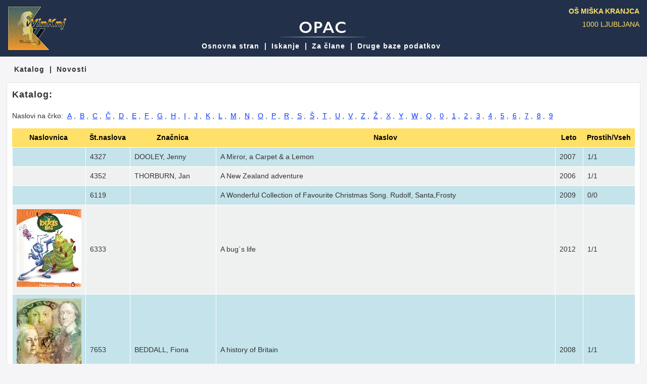

--- FILE ---
content_type: text/html; charset=Windows-1250
request_url: http://116553.winknj.si/
body_size: 10996
content:
<!doctype html>
<html lang="sl-SI">
<head>
<meta charset="windows-1250">
<title>WinKnj - OPAC</title>
<!--<meta name="viewport" content="width=device-width, initial-scale=1">-->						   
<link rel="stylesheet" href="css/opac.css?t=?1768452025">	
</head>
<body>
<!-- začetek glava -->
<div id="masthead">

<!-- začetek top menu -->
<div id="topnavcontainer">
<div id="navcontainer">
<ul id="navlist"><li><a href="index.php?pg=osnovna">Osnovna stran</a></li><li>|</li><li><a href="index.php?pg=iskanje">Iskanje</a></li><li>|</li><li><a href="index.php?pg=clani">Za člane</a></li><li>|</li><li><a href="index.php?pg=baze">Druge baze podatkov</a></li></ul></div></div>
<!-- konec top menu -->

<div class="content">
<div id="logo" class="winknj_logo"></div>
<div id="top_login">
<h4 id="uporabnik" class="nomargintop">OŠ MIŠKA KRANJCA</h4><span>1000 LJUBLJANA</span></div></div>

</div>
<!-- konec glava -->

<!-- začetek layoutwrapper -->
<div id="layoutwrapper">

<!-- začetek forme menu -->
<div id="menu_top">
<div id="language"></div>
<ul class="mnuitem"><li><a href="index.php?pg=osnovna&sub=katalog">Katalog</a></li><li>|</li><li><a href="index.php?pg=osnovna&sub=novosti">Novosti</a></li></ul></div>
<!-- konec forme menu -->


<!-- začetek wrapper, mainbox, maincontent -->
<div id="wrapper"><div id="mainbox"><div id="maincontent">


<!-- <div class="clearit"></div> -->

<h3>Katalog:</h3><p class="katalog">Naslovi na črko: <a href="index.php?NP_NASLOV_START=A">A</a>, <a href="index.php?NP_NASLOV_START=B">B</a>, <a href="index.php?NP_NASLOV_START=C">C</a>, <a href="index.php?NP_NASLOV_START=Č">Č</a>, <a href="index.php?NP_NASLOV_START=D">D</a>, <a href="index.php?NP_NASLOV_START=E">E</a>, <a href="index.php?NP_NASLOV_START=F">F</a>, <a href="index.php?NP_NASLOV_START=G">G</a>, <a href="index.php?NP_NASLOV_START=H">H</a>, <a href="index.php?NP_NASLOV_START=I">I</a>, <a href="index.php?NP_NASLOV_START=J">J</a>, <a href="index.php?NP_NASLOV_START=K">K</a>, <a href="index.php?NP_NASLOV_START=L">L</a>, <a href="index.php?NP_NASLOV_START=M">M</a>, <a href="index.php?NP_NASLOV_START=N">N</a>, <a href="index.php?NP_NASLOV_START=O">O</a>, <a href="index.php?NP_NASLOV_START=P">P</a>, <a href="index.php?NP_NASLOV_START=R">R</a>, <a href="index.php?NP_NASLOV_START=S">S</a>, <a href="index.php?NP_NASLOV_START=Š">Š</a>, <a href="index.php?NP_NASLOV_START=T">T</a>, <a href="index.php?NP_NASLOV_START=U">U</a>, <a href="index.php?NP_NASLOV_START=V">V</a>, <a href="index.php?NP_NASLOV_START=Z">Z</a>, <a href="index.php?NP_NASLOV_START=Ž">Ž</a>, <a href="index.php?NP_NASLOV_START=X">X</a>, <a href="index.php?NP_NASLOV_START=Y">Y</a>, <a href="index.php?NP_NASLOV_START=W">W</a>, <a href="index.php?NP_NASLOV_START=Q">Q</a>, <a href="index.php?NP_NASLOV_START=0">0</a>, <a href="index.php?NP_NASLOV_START=1">1</a>, <a href="index.php?NP_NASLOV_START=2">2</a>, <a href="index.php?NP_NASLOV_START=3">3</a>, <a href="index.php?NP_NASLOV_START=4">4</a>, <a href="index.php?NP_NASLOV_START=5">5</a>, <a href="index.php?NP_NASLOV_START=6">6</a>, <a href="index.php?NP_NASLOV_START=7">7</a>, <a href="index.php?NP_NASLOV_START=8">8</a>, <a href="index.php?NP_NASLOV_START=9">9</a> </p><table id="sort" class="tbl"><tr><th>Naslovnica</th><th>Št.naslova</th><th>Značnica</th><th>Naslov</th><th>Leto</th><th>Prostih/Vseh</th></tr><tr OnClick="GetNasl(4327)" class="even"><td style="width:128px;"></td><td>4327</td><td>DOOLEY, Jenny </td><td>A Mirror, a Carpet & a Lemon </td><td>2007 </td><td>1/1</td></tr><tr OnClick="GetNasl(4352)"><td style="width:128px;"></td><td>4352</td><td>THORBURN, Jan </td><td>A New Zealand adventure </td><td>2006 </td><td>1/1</td></tr><tr OnClick="GetNasl(6119)" class="even"><td style="width:128px;"></td><td>6119</td><td></td><td>A Wonderful Collection of Favourite Christmas Song. Rudolf, Santa,Frosty </td><td>2009 </td><td>0/0</td></tr><tr OnClick="GetNasl(6333)"><td style="width:128px;"><img src="naslovnice/KS/116553_6333_1338.jpg"></td><td>6333</td><td></td><td>A bug´s life </td><td>2012 </td><td>1/1</td></tr><tr OnClick="GetNasl(7653)" class="even"><td style="width:128px;"><img src="naslovnice/KS/116553_7653_2903.jpg"></td><td>7653</td><td>BEDDALL, Fiona </td><td>A history of Britain </td><td>2008 </td><td>1/1</td></tr><tr OnClick="GetNasl(5380)"><td style="width:128px;"><img src="naslovnice/KS/116553_5380_1147.jpg"></td><td>5380</td><td>MERGOLE VUKOVIČ, Sara </td><td>A in ž ljubezni </td><td>2008 </td><td>1/1</td></tr><tr OnClick="GetNasl(7209)" class="even"><td style="width:128px;"></td><td>7209</td><td>RUSSO, Marina </td><td>A la una, a las dos, a las tres ;  curso de espanol </td><td>2015 </td><td>1/1</td></tr><tr OnClick="GetNasl(8299)"><td style="width:128px;"><img src="naslovnice/KS/116553_8299_3295.jpg"></td><td>8299</td><td>SHAKESPEARE, William </td><td>A midsummer Nights Dream </td><td>2019 </td><td>1/1</td></tr><tr OnClick="GetNasl(7755)" class="even"><td style="width:128px;"></td><td>7755</td><td>FOSTER, E.M. </td><td>A passage to India </td><td>2009 </td><td>1/1</td></tr><tr OnClick="GetNasl(7652)"><td style="width:128px;"><img src="naslovnice/KS/116553_7652_2902.jpg"></td><td>7652</td><td>DOYLE, Arthur Conan </td><td>A scandal in Bohemia </td><td>2008 </td><td>1/1</td></tr><tr OnClick="GetNasl(6934)" class="even"><td style="width:128px;"></td><td>6934</td><td>UEBE, Ingrid </td><td>A te boli zob, mala čarovnica? </td><td>2007 </td><td>1/1</td></tr><tr OnClick="GetNasl(7886)"><td style="width:128px;"><img src="naslovnice/KS/116553_7886_3080.jpg"></td><td>7886</td><td>GATHEN, Katharina </td><td>A te lahko nekaj vprašam?  ; 101 otroško vprašanje o človeku, spolnosti, odnosih (z odgovori brez zadrege!) </td><td>2016 </td><td>1/1</td></tr><tr OnClick="GetNasl(4319)" class="even"><td style="width:128px;"></td><td>4319</td><td>DOOLEY, Jenny </td><td>A trip to the Rainforest </td><td>2004 </td><td>2/2</td></tr><tr OnClick="GetNasl(70)"><td style="width:128px;"><img src="naslovnice/KS/116553_70_1705.jpg"></td><td>70</td><td>McBRATNEY, Sam </td><td>A veš, koliko te imam rad </td><td>1996 </td><td>1/1</td></tr><tr OnClick="GetNasl(6636)" class="even"><td style="width:128px;"><img src="naslovnice/KS/116553_6636_2140.jpg"></td><td>6636</td><td>TAYLOR, Nicole </td><td>A world of homes </td><td>2013 </td><td>1/1</td></tr><tr OnClick="GetNasl(5773)"><td style="width:128px;"></td><td>5773</td><td>ŠTEFANČIČ, Marcel, jr. </td><td>A.I.; Steven Spielberg,Stanley Kubrick in lov za izgubljenim zakladom </td><td>2001 </td><td>1/1</td></tr><tr OnClick="GetNasl(2132)" class="even"><td style="width:128px;"></td><td>2132</td><td>MAVSAR, Silvester </td><td>ABC - Izrazi v jedrski tehnologiji </td><td>1989 </td><td>0/0</td></tr><tr OnClick="GetNasl(4610)"><td style="width:128px;"></td><td>4610</td><td>PEČJAK, Sonja </td><td>ABC 1 ;  Poslušamo - govorimo, pišemo - beremo.3. del (Delovni zvezek za pouk slovenščine v 1. razredu devetletne osnovne šole) </td><td>2003 </td><td>0/0</td></tr><tr OnClick="GetNasl(4629)" class="even"><td style="width:128px;"></td><td>4629</td><td>ABC 1</td><td>ABC 1 ;  poslušamo - govorimo, pišemo - beremo. Delovni zvezek za pouk slovenščine v 1. razredu devetletne osnovne šole. 1. del </td><td>2002 </td><td>-1/0</td></tr><tr OnClick="GetNasl(4584)"><td style="width:128px;"></td><td>4584</td><td>ABC 1</td><td>ABC 1 ;  poslušamo, govorimo, pišemo, beremo. Priročnik za učitelje v 1. razredu devetletne osnovne šole </td><td>1999 </td><td>0/0</td></tr><tr OnClick="GetNasl(4586)" class="even"><td style="width:128px;"></td><td>4586</td><td></td><td>ABC 1, poslušamo, pišemo - beremo <Delovni zvezek za pouk slovenščine v 1. razredu devetletne osnovne šole>. 2.del </td><td>2002 </td><td>0/0</td></tr><tr OnClick="GetNasl(4608)"><td style="width:128px;"></td><td>4608</td><td>GRGINIČ, Marija </td><td>ABC 1. Ko pravljice oživijo... </td><td>1999 </td><td>1/1</td></tr><tr OnClick="GetNasl(4609)" class="even"><td style="width:128px;"></td><td>4609</td><td>GRGINIČ, Marija </td><td>ABC 1. Ko pravljice oživijo... Delovni zvezek <za pouk slovenščine v 1. razredu bodoče devetletne osnovne šole> </td><td>1999 </td><td>0/0</td></tr><tr OnClick="GetNasl(5416)"><td style="width:128px;"></td><td>5416</td><td>ABC 2</td><td>ABC 2 ;  Tretji del : Vaje iz poslušanja <zvočni posnetek> </td><td>2003 </td><td>0/0</td></tr><tr OnClick="GetNasl(4617)" class="even"><td style="width:128px;"></td><td>4617</td><td>GRGINIČ, Marija </td><td>ABC 2 ;  poslušamo, govorimo, pišemo, beremo. (Delovni učbenik za slovenski jezik v 2. razredu devetletne osnovne šole). 1. del </td><td>2000 </td><td>0/0</td></tr><tr OnClick="GetNasl(4618)"><td style="width:128px;"></td><td>4618</td><td>GRGINIČ, Marija </td><td>ABC 2 ;  poslušamo, govorimo, pišemo, beremo. (Delovni učbenik za slovenski jezik v 2. razredu devetletne osnovne šole). 2. del </td><td>2000 </td><td>0/0</td></tr><tr OnClick="GetNasl(4619)" class="even"><td style="width:128px;"></td><td>4619</td><td>GRGINIČ, Marija </td><td>ABC 2 ;  poslušamo, govorimo, pišemo, beremo. 3. del </td><td>2002 </td><td>0/0</td></tr><tr OnClick="GetNasl(4616)"><td style="width:128px;"></td><td>4616</td><td>GRGINIČ, Marija </td><td>ABC 2 ;  poslušamo, govorimo, pišemo, beremo. Priročnik za učitelje <k delovnemu zvezku ABC 2 poslušamo - govorimo, pišemo - beremo za pouk slovenskega jezika v 2. razredu devetletne osnovne šole oz. v 1. razred </td><td>2001 </td><td>0/0</td></tr><tr OnClick="GetNasl(5399)" class="even"><td style="width:128px;"></td><td>5399</td><td>ABC 2</td><td>ABC 2 ;  tretji del <zvočni posnetek> : vaje iz poslušanja </td><td>2003 </td><td>0/0</td></tr><tr OnClick="GetNasl(4790)"><td style="width:128px;"></td><td>4790</td><td>GRGINIČ, Marija </td><td>ABC 3 ;  govorimo, poslušamo, pišemo, beremo. Delovni zvezek za pouk slovenščine v 2. razredu osnovne šole in 3. razredu devetletne osnovne šole. 3. del </td><td>2001 </td><td>0/0</td></tr><tr OnClick="GetNasl(4798)" class="even"><td style="width:128px;"></td><td>4798</td><td>GRGINIČ, Marija </td><td>ABC 3 ;  govorimo, poslušamo, pišemo, beremo. Priročnik za učitelje </td><td>2001 </td><td>0/0</td></tr><tr OnClick="GetNasl(4788)"><td style="width:128px;"></td><td>4788</td><td>GRGINIČ, Marija </td><td>ABC 3 ;  govorimo, poslušamo, pišemo, beremo. Učbenik za pouk slovenščine v 3. razredu devetletke. 1. del </td><td>2001 </td><td>0/0</td></tr><tr OnClick="GetNasl(4789)" class="even"><td style="width:128px;"></td><td>4789</td><td>GRGINIČ, Marija </td><td>ABC 3 ;  govorimo, poslušamo, pišemo, beremo. Učbenik za pouk slovenščine v 3. razredu devetletke. 2.del </td><td>2001 </td><td>0/0</td></tr><tr OnClick="GetNasl(5332)"><td style="width:128px;"></td><td>5332</td><td>ABC 3 <zvočni posnetek></td><td>ABC 3 <zvočni posnetek> ;  vaje iz poslušanja. 3 del </td><td>2003 </td><td>0/0</td></tr><tr OnClick="GetNasl(4585)" class="even"><td style="width:128px;"></td><td>4585</td><td>ABC</td><td>ABC ;  poslušamo, pišemo - beremo <Delovni zvezek za pouk slovenščine v 1. razredu devetletne osnovne šole>. 1.del </td><td>2002 </td><td>0/0</td></tr><tr OnClick="GetNasl(438)"><td style="width:128px;"></td><td>438</td><td>ABC</td><td>ABC ; slikanica> </td><td>1974 </td><td>0/0</td></tr><tr OnClick="GetNasl(437)" class="even"><td style="width:128px;"></td><td>437</td><td>ABC</td><td>ABC ; slikanica> </td><td>1977 </td><td>1/1</td></tr><tr OnClick="GetNasl(3875)"><td style="width:128px;"></td><td>3875</td><td>STROJIN, Tone </td><td>ABC o varstvu okolja </td><td>1995 </td><td>1/1</td></tr><tr OnClick="GetNasl(2929)" class="even"><td style="width:128px;"></td><td>2929</td><td></td><td>AFRIKA južno od Sahare </td><td>1995 </td><td>1/1</td></tr><tr OnClick="GetNasl(6139)"><td style="width:128px;"></td><td>6139</td><td></td><td>ALADDIN & the Magic Lamp </td><td>2006 </td><td>1/1</td></tr><tr OnClick="GetNasl(3387)" class="even"><td style="width:128px;"></td><td>3387</td><td></td><td>ALBUM slovenskih ilustratorjev </td><td>2005 </td><td>1/1</td></tr><tr OnClick="GetNasl(5039)"><td style="width:128px;"></td><td>5039</td><td></td><td>ALBUM človekovih pravic </td><td>1993 </td><td>3/3</td></tr><tr OnClick="GetNasl(8406)" class="even"><td style="width:128px;"></td><td>8406</td><td>ALEKSANDRINKE</td><td>ALEKSANDRINKE ;  dokumentarni film <videoposnetek> </td><td>2012 </td><td>1/1</td></tr><tr OnClick="GetNasl(5448)"><td style="width:128px;"></td><td>5448</td><td></td><td>ALI BABA and the Forty Thieves </td><td>1996 </td><td>2/2</td></tr><tr OnClick="GetNasl(3119)" class="even"><td style="width:128px;"></td><td>3119</td><td></td><td>ALI ste za hec, gospoda? </td><td>1992 </td><td>0/0</td></tr><tr OnClick="GetNasl(7738)"><td style="width:128px;"></td><td>7738</td><td>NIVEN, Jennifer </td><td>ALL the bright places </td><td>2015 </td><td>1/1</td></tr><tr OnClick="GetNasl(3814)" class="even"><td style="width:128px;"></td><td>3814</td><td></td><td>ALPSKO smučanje:študijsko gradivo </td><td>1996 </td><td>1/1</td></tr><tr OnClick="GetNasl(3830)"><td style="width:128px;"></td><td>3830</td><td>ATLAS</td><td>ATLAS ;  Svet v številkah, države sveta </td><td>1984 </td><td>0/0</td></tr><tr OnClick="GetNasl(3841)" class="even"><td style="width:128px;"></td><td>3841</td><td></td><td>ATLAS Slovenije </td><td>1992 </td><td>0/0</td></tr><tr OnClick="GetNasl(3821)"><td style="width:128px;"></td><td>3821</td><td></td><td>ATLAS Slovenije </td><td>1996 </td><td>1/1</td></tr><tr OnClick="GetNasl(4491)" class="even"><td style="width:128px;"></td><td>4491</td><td></td><td>ATLAS sveta 2000 </td><td>1997 </td><td>1/1</td></tr><tr OnClick="GetNasl(3831)"><td style="width:128px;"></td><td>3831</td><td></td><td>ATLAS sveta za osnovne in srednje šole </td><td>1983 </td><td>0/0</td></tr><tr OnClick="GetNasl(5491)" class="even"><td style="width:128px;"></td><td>5491</td><td></td><td>ATLAS sveta za osnovne in srednje šole </td><td>2008 </td><td>0/0</td></tr><tr OnClick="GetNasl(7788)"><td style="width:128px;"><img src="naslovnice/KS/116553_7788_3000.jpg"></td><td>7788</td><td></td><td>ATLAS sveta za osnovne in srednje šole </td><td>2017 </td><td>15/15</td></tr><tr OnClick="GetNasl(3720)" class="even"><td style="width:128px;"></td><td>3720</td><td></td><td>ATLAS sveta za osnovne šole </td><td>1996 </td><td>0/0</td></tr><tr OnClick="GetNasl(4490)"><td style="width:128px;"></td><td>4490</td><td></td><td>ATLAS sveta za osnovno šolo </td><td>1997 </td><td>1/1</td></tr><tr OnClick="GetNasl(4267)" class="even"><td style="width:128px;"></td><td>4267</td><td>ATLAS svijeta <Kartografsko gradivo></td><td>ATLAS svijeta <Kartografsko gradivo> ;  novi pogled na Zemlju </td><td>1978 </td><td>0/0</td></tr><tr OnClick="GetNasl(3839)"><td style="width:128px;"></td><td>3839</td><td></td><td>ATLAS človeštva </td><td>1991 </td><td>0/0</td></tr><tr OnClick="GetNasl(4587)" class="even"><td style="width:128px;"></td><td>4587</td><td></td><td>AUSGETRICKST </td><td>2006 </td><td>2/2</td></tr><tr OnClick="GetNasl(18)"><td style="width:128px;"><img src="naslovnice/KS/116553_18_1738.jpg"></td><td>18</td><td></td><td>AVSTRIJSKE pravljice </td><td>1987 </td><td>1/1</td></tr><tr OnClick="GetNasl(441)" class="even"><td style="width:128px;"><img src="naslovnice/KS/116553_441_1815.jpg"></td><td>441</td><td>GRAFENAUER, Niko </td><td>Abeceda </td><td>1978 </td><td>1/1</td></tr><tr OnClick="GetNasl(442)"><td style="width:128px;"></td><td>442</td><td>GRAFENAUER, Niko </td><td>Abeceda </td><td>1983 </td><td>0/0</td></tr><tr OnClick="GetNasl(2846)" class="even"><td style="width:128px;"><img src="naslovnice/KS/116553_2846_1732.jpg"></td><td>2846</td><td>MIKLAVČIČ, Milena </td><td>Abeceda in Zakajčkove ulice </td><td>1995 </td><td>0/0</td></tr><tr OnClick="GetNasl(60)"><td style="width:128px;"><img src="naslovnice/KS/116553_60_870.jpg"></td><td>60</td><td>ŽUPANČIČ, Oton </td><td>Abeceda na polju in v gozdu </td><td>1986 </td><td>3/3</td></tr><tr OnClick="GetNasl(3228)" class="even"><td style="width:128px;"></td><td>3228</td><td>KOCJAN-Barle, Marta </td><td>Abeceda pravopisa. Vaje </td><td>1992 </td><td>0/0</td></tr><tr OnClick="GetNasl(637)"><td style="width:128px;"><img src="naslovnice/KS/116553_637_1689.jpg"></td><td>637</td><td>VRABIČ, Tomaž </td><td>Abeceda za vseveda </td><td>1996 </td><td>1/1</td></tr><tr OnClick="GetNasl(8396)" class="even"><td style="width:128px;"></td><td>8396</td><td>KREMPL, Urša </td><td>Abecedna stavnica </td><td>2002 </td><td>1/1</td></tr><tr OnClick="GetNasl(5102)"><td style="width:128px;"><img src="naslovnice/KS/116553_5102_197.jpg"></td><td>5102</td><td>DOHERTY, Berlie </td><td>Abela </td><td>2008 </td><td>1/1</td></tr><tr OnClick="GetNasl(7719)" class="even"><td style="width:128px;"><img src="naslovnice/KS/116553_7719_2956.jpg"></td><td>7719</td><td>ALEXIE, Sherman </td><td>Absolutno resnični dnevnik Indijanca s polovičnim delovnim časom </td><td>2017 </td><td>1/1</td></tr><tr OnClick="GetNasl(6917)"><td style="width:128px;"><img src="naslovnice/KS/116553_6917_2346.jpg"></td><td>6917</td><td>BREZINA, Thomas </td><td>Abu. Mali slon, ki je hotel postati severni medved </td><td>2003 </td><td>1/1</td></tr><tr OnClick="GetNasl(3366)" class="even"><td style="width:128px;"></td><td>3366</td><td>RUDOLF, Franček </td><td>Acapulco </td><td>2005 </td><td>1/1</td></tr><tr OnClick="GetNasl(6637)"><td style="width:128px;"><img src="naslovnice/KS/116553_6637_2141.jpg"></td><td>6637</td><td>PETRICK, Nina </td><td>Achtung, wir kochen! </td><td>2010 </td><td>1/1</td></tr><tr OnClick="GetNasl(5206)" class="even"><td style="width:128px;"></td><td>5206</td><td>ŠABEC, Nada </td><td>Across cultures ;  slovensko-britansko-ameriško sporazumevanje = Slovene - British - American intercultural communication </td><td>2001 </td><td>1/1</td></tr><tr OnClick="GetNasl(7970)"><td style="width:128px;"><img src="naslovnice/KS/116553_7970_3127.jpg"></td><td>7970</td><td>IGERABIDE, Juan Kruz </td><td>Adijo, Jona </td><td>2017 </td><td>2/2</td></tr><tr OnClick="GetNasl(2228)" class="even"><td style="width:128px;"></td><td>2228</td><td>FENWICK, Elisabeth </td><td>Adolescenca ;  priročnik preživetja za starše in mladostnike </td><td>1997 </td><td>0/0</td></tr><tr OnClick="GetNasl(6775)"><td style="width:128px;"></td><td>6775</td><td>KOZAK, Primož </td><td>Afera </td><td>1995 </td><td>1/1</td></tr><tr OnClick="GetNasl(3306)" class="even"><td style="width:128px;"></td><td>3306</td><td>PETAN, Žarko </td><td>Aforizmi od A do Ž </td><td>1989 </td><td>1/1</td></tr><tr OnClick="GetNasl(4400)"><td style="width:128px;"></td><td>4400</td><td>GERNGROSS, Gunter </td><td>African adventure </td><td>1999 </td><td>1/1</td></tr><tr OnClick="GetNasl(6631)" class="even"><td style="width:128px;"><img src="naslovnice/KS/116553_6631_2135.jpg"></td><td>6631</td><td>HEARN, Izabella </td><td>African safari </td><td>2012 </td><td>1/1</td></tr><tr OnClick="GetNasl(6363)"><td style="width:128px;"><img src="naslovnice/KS/116553_6363_1372.jpg"></td><td>6363</td><td>BANSCHERUS, Jurgen </td><td>Afriška maska </td><td>2007 </td><td>1/1</td></tr><tr OnClick="GetNasl(2113)" class="even"><td style="width:128px;"></td><td>2113</td><td></td><td>Afriške živali </td><td>1970 </td><td>0/0</td></tr><tr OnClick="GetNasl(6427)"><td style="width:128px;"><img src="naslovnice/KS/116553_6427_1540.jpg"></td><td>6427</td><td>LIKAR, Petra </td><td>Agencija brez panike </td><td>2004 </td><td>1/1</td></tr><tr OnClick="GetNasl(8368)" class="even"><td style="width:128px;"></td><td>8368</td><td>BADDIEL, David </td><td>Agencija za starše </td><td>2020 </td><td>1/1</td></tr><tr OnClick="GetNasl(1164)"><td style="width:128px;"></td><td>1164</td><td>KERSNIK, Janko </td><td>Agitator </td><td>1965 </td><td>0/0</td></tr><tr OnClick="GetNasl(2386)" class="even"><td style="width:128px;"></td><td>2386</td><td>LAMOVEC, Tanja </td><td>Agresivnost </td><td>1978 </td><td>0/0</td></tr><tr OnClick="GetNasl(7550)"><td style="width:128px;"><img src="naslovnice/KS/116553_7550_2830.jpg"></td><td>7550</td><td>JUUL, Jesper </td><td>Agresivnost  ; nov in nevaren tabu </td><td>2017 </td><td>1/1</td></tr><tr OnClick="GetNasl(3357)" class="even"><td style="width:128px;"><img src="naslovnice/KS/116553_3357_1529.jpg"></td><td>3357</td><td>BERNER, Rotraut Susanne </td><td>Ah ne - daj no ; zgodba o ljudeh in kokoših </td><td>2005 </td><td>1/1</td></tr><tr OnClick="GetNasl(8518)"><td style="width:128px;"></td><td>8518</td><td>HEINSALU, Els </td><td>Aha! </td><td>2021 </td><td>1/1</td></tr><tr OnClick="GetNasl(6189)" class="even"><td style="width:128px;"><img src="naslovnice/KS/116553_6189_301.jpg"></td><td>6189</td><td>MODIC, Maša </td><td>Aja rada nagaja </td><td>2011 </td><td>1/1</td></tr><tr OnClick="GetNasl(376)"><td style="width:128px;"></td><td>376</td><td>JAKOPIN, Gitica </td><td>Ajataj </td><td>1984 </td><td>0/0</td></tr><tr OnClick="GetNasl(519)" class="even"><td style="width:128px;"></td><td>519</td><td>JAKOPIN, Gitica </td><td>Ajataj </td><td>1984 </td><td>0/0</td></tr><tr OnClick="GetNasl(273)"><td style="width:128px;"></td><td>273</td><td>PEROCI, Ela </td><td>Ajatutaja </td><td>1985 </td><td>1/1</td></tr><tr OnClick="GetNasl(1750)" class="even"><td style="width:128px;"><img src="naslovnice/KS/116553_1750_872.jpg"></td><td>1750</td><td>LAINŠČEK, Feri </td><td>Ajša Najša </td><td>1989 </td><td>1/1</td></tr><tr OnClick="GetNasl(1751)"><td style="width:128px;"></td><td>1751</td><td>LAINŠČEK, Feri </td><td>Ajša Najša </td><td>1989 </td><td>0/0</td></tr><tr OnClick="GetNasl(1346)" class="even"><td style="width:128px;"></td><td>1346</td><td>LAINŠČEK, Feri </td><td>Ajša Najša </td><td>1999 </td><td>1/1</td></tr><tr OnClick="GetNasl(3508)"><td style="width:128px;"></td><td>3508</td><td>LAINŠČEK, Feri </td><td>Ajša Najša </td><td>2005 </td><td>4/4</td></tr><tr OnClick="GetNasl(158)" class="even"><td style="width:128px;"></td><td>158</td><td>KRAIGHER, Nada </td><td>Akcija </td><td>1977 </td><td>0/0</td></tr><tr OnClick="GetNasl(1298)"><td style="width:128px;"></td><td>1298</td><td>VIDMAR, Janja </td><td>Aknožer </td><td>1998 </td><td>1/1</td></tr><tr OnClick="GetNasl(7335)" class="even"><td style="width:128px;"></td><td>7335</td><td>ŠORGO, Andrej </td><td>Aktivno v naravoslovje 1  ; Delovni zvezek  za naravoslovje v 6. razredu osnovne šole </td><td>2016 </td><td>1/1</td></tr><tr OnClick="GetNasl(7336)"><td style="width:128px;"><img src="naslovnice/KS/116553_7336_2667.jpg"></td><td>7336</td><td>Aktivno v naravoslovje 1 </td><td>Aktivno v naravoslovje 1  ; Učbenik za naravoslovje v 6. razredu osnovne šole </td><td>2013 </td><td>0/0</td></tr><tr OnClick="GetNasl(7860)" class="even"><td style="width:128px;"><img src="naslovnice/KS/116553_7860_3061.jpg"></td><td>7860</td><td>ŠARGO, Andrej </td><td>Aktivno v naravoslovje 1  ; Učbenik za naravoslovje v 6. razredu osnovne šole </td><td>2017 </td><td>1/1</td></tr><tr OnClick="GetNasl(7859)"><td style="width:128px;"></td><td>7859</td><td>ŠORGO, Andrej </td><td>Aktivno v naravoslovje 1. Delovni zvezek za naravoslovje v 6. razredu osnovne šole  ; Delovni zvezek  za naravoslovje v 6. razredu osnovne šole </td><td>2016 </td><td>0/0</td></tr><tr OnClick="GetNasl(7892)" class="even"><td style="width:128px;"><img src="naslovnice/KS/116553_7892_3084.jpg"></td><td>7892</td><td>ŠORGO, Andrej </td><td>Aktivno v naravoslovje 1.Učbenik za naravoslovje v 6. razredu OŠ  ; Učbenik za naravoslovje v 6. razredu osnovne šole </td><td>2018 </td><td>0/0</td></tr><tr OnClick="GetNasl(7029)"><td style="width:128px;"><img src="naslovnice/KS/116553_7029_2423.jpg"></td><td>7029</td><td>ŠORGO, Andrej </td><td>Aktivno v naravoslovje 2  ; Učbenik za naravoslovje v 7. razredu osnovne šole </td><td>2013 </td><td>0/0</td></tr><tr OnClick="GetNasl(8162)" class="even"><td style="width:128px;"></td><td>8162</td><td>ŠORGO, Andrej </td><td>Aktivno v naravoslovje 2  ; Učbenik za naravoslovje v 7. razredu osnovne šole </td><td>2019 </td><td>68/70</td></tr><tr OnClick="GetNasl(7028)"><td style="width:128px;"><img src="naslovnice/KS/116553_7028_2422.jpg"></td><td>7028</td><td>ŠORGO, Andrej, 1957- </td><td>Aktivno v naravoslovje 2. Delovni zvezek za naravoslovje v 7. razredu osnovne šole </td><td>2013 </td><td>0/0</td></tr><tr OnClick="GetNasl(566)" class="even"><td style="width:128px;"></td><td>566</td><td>MAKAROVIČ, Svetlana </td><td>Aladinova čudežna svetilka ; po pravljici iz łTisoč in ene noči </td><td>1974 </td><td>1/1</td></tr><tr OnClick="GetNasl(2399)"><td style="width:128px;"></td><td>2399</td><td>LIU, Si-juan </td><td>Albert Einstein ;  Domišljija je pomembnejša od znanja </td><td>2002 </td><td>1/1</td></tr><tr OnClick="GetNasl(1884)" class="even"><td style="width:128px;"></td><td>1884</td><td>GRAFENAUER, Niko </td><td>Album slovenskih pisateljev </td><td>1983 </td><td>3/3</td></tr><tr OnClick="GetNasl(2005)"><td style="width:128px;"></td><td>2005</td><td></td><td>Alenčica, sestrica Gregčeva </td><td>1973 </td><td>0/0</td></tr><tr OnClick="GetNasl(148)" class="even"><td style="width:128px;"></td><td>148</td><td>KRAIGHER, Nada </td><td>Aleš se potepa </td><td>1979 </td><td>0/0</td></tr><tr OnClick="GetNasl(2215)"><td style="width:128px;"></td><td>2215</td><td>TARMAN, Draga </td><td>Algarij </td><td>1989 </td><td>2/2</td></tr><tr OnClick="GetNasl(6720)" class="even"><td style="width:128px;"></td><td>6720</td><td>BOIE, Kirsten </td><td>Alhambra </td><td>2013 </td><td>1/1</td></tr><tr OnClick="GetNasl(4949)"><td style="width:128px;"></td><td>4949</td><td>PIZANTE, Raymond </td><td>Ali and his Camera </td><td>1997 </td><td>1/1</td></tr><tr OnClick="GetNasl(5922)" class="even"><td style="width:128px;"></td><td>5922</td><td>GODINHO, Sally </td><td>Ali je to vprašanje? ;  strategije postavljanja in vzpodbujanje vprašanj </td><td>2008 </td><td>1/1</td></tr><tr OnClick="GetNasl(1547)"><td style="width:128px;"><img src="naslovnice/KS/116553_1547_633.jpg"></td><td>1547</td><td>GRINDLEY, Sally </td><td>Ali mi odpustiš? </td><td>2001 </td><td>1/1</td></tr><tr OnClick="GetNasl(7049)" class="even"><td style="width:128px;"><img src="naslovnice/KS/116553_7049_2441.jpg"></td><td>7049</td><td>Ali otroka prinese štorklja? </td><td>Ali otroka prinese štorklja?  ; Za starost od 12 do 15 let </td><td>2012 </td><td>0/0</td></tr><tr OnClick="GetNasl(233)"><td style="width:128px;"><img src="naslovnice/KS/116553_233_422.jpg"></td><td>233</td><td>LINDGREN, Astrid </td><td>Ali poznaš Piko Nogavičko? </td><td>1998 </td><td>3/3</td></tr><tr OnClick="GetNasl(1270)" class="even"><td style="width:128px;"><img src="naslovnice/KS/116553_1270_558.jpg"></td><td>1270</td><td>NEWMAN, Marjorie </td><td>Ali prijatelji tako ravnajo? </td><td>1998 </td><td>6/6</td></tr><tr OnClick="GetNasl(2490)"><td style="width:128px;"></td><td>2490</td><td>PUHAR, Helena </td><td>Ali smo starši res odpovedali? </td><td>1985 </td><td>0/0</td></tr><tr OnClick="GetNasl(5582)" class="even"><td style="width:128px;"><img src="naslovnice/KS/116553_5582_1998.jpg"></td><td>5582</td><td>RICE, David L. </td><td>Ali tudi živali čutijo? </td><td>2009 </td><td>1/1</td></tr><tr OnClick="GetNasl(4016)"><td style="width:128px;"></td><td>4016</td><td>SMULLYAN, Raymond M. </td><td>Alica v deželi ugank ;  zgodbe za otroke pod osemdeset </td><td>1984 </td><td>1/1</td></tr><tr OnClick="GetNasl(4075)" class="even"><td style="width:128px;"><img src="naslovnice/KS/116553_4075_670.jpg"></td><td>4075</td><td>SMULLYAN, Raymond </td><td>Alica v deželi ugank ;  zgodbe za otroke pod osemdeset </td><td>1989 </td><td>3/3</td></tr><tr OnClick="GetNasl(7615)"><td style="width:128px;"><img src="naslovnice/KS/116553_7615_2872.jpg"></td><td>7615</td><td>FLISAR, Evald </td><td>Alica v nori deželi </td><td>2017 </td><td>2/2</td></tr><tr OnClick="GetNasl(6116)" class="even"><td style="width:128px;"></td><td>6116</td><td>FLISAR, Evald </td><td>Alica v nori deželi ;  ekološka farsa </td><td>2010 </td><td>1/1</td></tr><tr OnClick="GetNasl(8292)"><td style="width:128px;"></td><td>8292</td><td>CARROLL, Lewis </td><td>Alice in Wonderland </td><td>2008 </td><td>1/1</td></tr><tr OnClick="GetNasl(4198)" class="even"><td style="width:128px;"></td><td>4198</td><td>DISNEY, Walt </td><td>Alicina dogodivščina v čudežni deželi </td><td>1987 </td><td>0/0</td></tr><tr OnClick="GetNasl(7625)"><td style="width:128px;"><img src="naslovnice/KS/116553_7625_2880.jpg"></td><td>7625</td><td>CARROLL, Lewis </td><td>Aličine dogodivščine v Čudežni deželi </td><td>2017 </td><td>2/2</td></tr><tr OnClick="GetNasl(7437)" class="even"><td style="width:128px;"></td><td>7437</td><td>CARROL, Lewis </td><td>Aličine pustolovščine v deželi čudes </td><td>2016 </td><td>1/1</td></tr><tr OnClick="GetNasl(1041)"><td style="width:128px;"></td><td>1041</td><td>COELHO, Paulo </td><td>Alkimist </td><td>1996 </td><td>1/1</td></tr><tr OnClick="GetNasl(7762)" class="even"><td style="width:128px;"><img src="naslovnice/KS/116553_7762_2978.jpg"></td><td>7762</td><td>[narisal Jakob Klemenčič </td><td>Alma M. Karlin ; svetovljanka iz province življenjepis v stripu </td><td>2016 </td><td>1/1</td></tr><tr OnClick="GetNasl(3552)"><td style="width:128px;"><img src="naslovnice/KS/116553_3552_2020.jpg"></td><td>3552</td><td>LIPPERT, Wolfgang </td><td>Alpske rastline nad gozdno mejo </td><td>1990 </td><td>1/1</td></tr><tr OnClick="GetNasl(5558)" class="even"><td style="width:128px;"><img src="naslovnice/KS/116553_5558_2022.jpg"></td><td>5558</td><td>PRAPROTNIK, Nada </td><td>Alpski botanični vrt Juliana v Trenti </td><td>1997 </td><td>1/1</td></tr><tr OnClick="GetNasl(344)"><td style="width:128px;"><img src="naslovnice/KS/116553_344_2028.jpg"></td><td>344</td><td>LIPPERT, Wolfgang </td><td>Alpsko cvetje </td><td>1987 </td><td>1/1</td></tr><tr OnClick="GetNasl(1912)" class="even"><td style="width:128px;"><img src="naslovnice/KS/116553_1912_837.jpg"></td><td>1912</td><td>LIPPERT, Wolfgang </td><td>Alpsko cvetje </td><td>1987 </td><td>1/1</td></tr><tr OnClick="GetNasl(8080)"><td style="width:128px;"><img src="naslovnice/KS/116553_8080_3203.jpg"></td><td>8080</td><td>LOOK, Lenore </td><td>Alvin Ho. Alvin Ho - alergičen na punce, šolo in druge strašljive grozote  ; Alvin Ho - alergičen na punce, šolo in druge strašljive grozote </td><td>2014 </td><td>1/1</td></tr><tr OnClick="GetNasl(8246)" class="even"><td style="width:128px;"></td><td>8246</td><td>LATIMER, Alex </td><td>Am I Yours? </td><td>2018 </td><td>1/1</td></tr><tr OnClick="GetNasl(3698)"><td style="width:128px;"></td><td>3698</td><td>KOVIČ, Jurij </td><td>Amadeusov abecednik ;  mala šola glasbe </td><td>2000 </td><td>1/1</td></tr><tr OnClick="GetNasl(4950)" class="even"><td style="width:128px;"></td><td>4950</td><td>AMOS, Eduardo </td><td>Amazon Rally </td><td>1996 </td><td>0/0</td></tr><tr OnClick="GetNasl(7667)"><td style="width:128px;"><img src="naslovnice/KS/116553_7667_2914.jpg"></td><td>7667</td><td>SHIPTON, Vicky </td><td>American life </td><td>2008 </td><td>1/1</td></tr><tr OnClick="GetNasl(4334)" class="even"><td style="width:128px;"></td><td>4334</td><td>BARNES, Joyce Annette </td><td>Amistad </td><td>1999 </td><td>1/1</td></tr><tr OnClick="GetNasl(5041)"><td style="width:128px;"></td><td>5041</td><td>BRONSON, Marsha </td><td>Amnesty International </td><td>1996 </td><td>1/1</td></tr><tr OnClick="GetNasl(7766)" class="even"><td style="width:128px;"><img src="naslovnice/KS/116553_7766_2982.jpg"></td><td>7766</td><td>PAVČEK, Tone </td><td>Ana in Bučko ;  abecerimarija </td><td>2009 </td><td>1/1</td></tr><tr OnClick="GetNasl(6455)"><td style="width:128px;"><img src="naslovnice/KS/116553_6455_1605.jpg"></td><td>6455</td><td>MEADOWS, Daisy </td><td>Ana, vila morskih prašičkov </td><td>2011 </td><td>1/1</td></tr><tr OnClick="GetNasl(8582)" class="even"><td style="width:128px;"></td><td>8582</td><td></td><td>Anansi Helps a Friends </td><td>2016 </td><td>1/1</td></tr><tr OnClick="GetNasl(1430)"><td style="width:128px;"></td><td>1430</td><td>LOWRY, Lois </td><td>Anastazija Krupnik </td><td>2002 </td><td>1/1</td></tr><tr OnClick="GetNasl(8212)" class="even"><td style="width:128px;"></td><td>8212</td><td></td><td>Anatomija in fiziologija človeka </td><td>2017 </td><td>1/1</td></tr><tr OnClick="GetNasl(5681)"><td style="width:128px;"></td><td>5681</td><td>ANSELME, Bruno </td><td>Anatomija človeka ;  anatomija, fiziologija, zdravje </td><td>1999 </td><td>1/1</td></tr><tr OnClick="GetNasl(6221)" class="even"><td style="width:128px;"><img src="naslovnice/KS/116553_6221_1032.jpg"></td><td>6221</td><td>CHRISTIE, Agatha </td><td>And Then There Were None </td><td>2011 </td><td>1/1</td></tr><tr OnClick="GetNasl(40)"><td style="width:128px;"><img src="naslovnice/KS/116553_40_1754.jpg"></td><td>40</td><td>ANDERSEN, Hans Christian </td><td>Andersenove pravljice </td><td>1979 </td><td>0/0</td></tr><tr OnClick="GetNasl(41)" class="even"><td style="width:128px;"><img src="naslovnice/KS/116553_41_1753.jpg"></td><td>41</td><td>ANDERSEN, Hans Christian </td><td>Andersenove pravljice </td><td>1987 </td><td>2/2</td></tr><tr OnClick="GetNasl(503)"><td style="width:128px;"></td><td>503</td><td>KARLIN, Alma Maximiliane </td><td>Angel na zemlji </td><td>1998 </td><td>0/0</td></tr><tr OnClick="GetNasl(1271)" class="even"><td style="width:128px;"></td><td>1271</td><td>FRANČIČ, Franjo </td><td>Angelo </td><td>1997 </td><td>5/5</td></tr><tr OnClick="GetNasl(2630)"><td style="width:128px;"></td><td>2630</td><td>PARNWELL, E. C. </td><td>Angleško-slovenski slikovni slovar </td><td>1986 </td><td>0/0</td></tr><tr OnClick="GetNasl(6559)" class="even"><td style="width:128px;"><img src="naslovnice/KS/116553_6559_1964.jpg"></td><td>6559</td><td>ANGLEŠKO-slovenski slikovni slovar </td><td>Angleško-slovenski slikovni slovar </td><td>1987 </td><td>0/0</td></tr><tr OnClick="GetNasl(2622)"><td style="width:128px;"></td><td>2622</td><td>GRAD, Anton </td><td>Angleško-slovenski slovar ; slovensko-angleški slovar </td><td>2002 </td><td>3/3</td></tr><tr OnClick="GetNasl(5990)" class="even"><td style="width:128px;"></td><td>5990</td><td>IGNATOV Žlebnik, Tatjana </td><td>Angleščina 9 ;  zahtevnejše naloge za vse, ki želijo še več </td><td>2010 </td><td>1/1</td></tr><tr OnClick="GetNasl(5468)"><td style="width:128px;"></td><td>5468</td><td>PRETNAR, Darja </td><td>Angleščina ob koncu devetletke ;  zbirka nalog za angleščino v 9. razredu devetletnega osnovnošolskega izobraževanja </td><td>2006 </td><td>1/1</td></tr><tr OnClick="GetNasl(5467)" class="even"><td style="width:128px;"></td><td>5467</td><td>VTIČ-Tršinar, Darja </td><td>Angleščina skozi čarobni svet zgodb ;  zgodbe z nalogami za razvijanje človeških vrednot </td><td>2003 </td><td>2/2</td></tr><tr OnClick="GetNasl(2645)"><td style="width:128px;"></td><td>2645</td><td>KUNAVER, Dušica </td><td>Angleščina za vsakdanjo rabo </td><td>1991 </td><td>1/1</td></tr><tr OnClick="GetNasl(8236)" class="even"><td style="width:128px;"></td><td>8236</td><td>DOUGLAS, Katie </td><td>Angry! </td><td>2019 </td><td>1/1</td></tr><tr OnClick="GetNasl(1248)"><td style="width:128px;"><img src="naslovnice/KS/116553_1248_1002.jpg"></td><td>1248</td><td>MUCK,Desa </td><td>Anica in Jakob </td><td>2002 </td><td>3/3</td></tr><tr OnClick="GetNasl(1250)" class="even"><td style="width:128px;"><img src="naslovnice/KS/116553_1250_1003.jpg"></td><td>1250</td><td>MUCK, Desa </td><td>Anica in grozovitež </td><td>2001 </td><td>3/3</td></tr><tr OnClick="GetNasl(1246)"><td style="width:128px;"><img src="naslovnice/KS/116553_1246_481.jpg"></td><td>1246</td><td>MUCK, Desa </td><td>Anica in materinski dan </td><td>2016 </td><td>2/2</td></tr><tr OnClick="GetNasl(7478)" class="even"><td style="width:128px;"><img src="naslovnice/KS/116553_7478_2781.jpg"></td><td>7478</td><td>MUCK, Desa </td><td>Anica in počitnice </td><td>2016 </td><td>2/2</td></tr><tr OnClick="GetNasl(3944)"><td style="width:128px;"><img src="naslovnice/KS/116553_3944_725.jpg"></td><td>3944</td><td>MUCK, Desa </td><td>Anica in prva ljubezen </td><td>2005 </td><td>2/2</td></tr><tr OnClick="GetNasl(4377)" class="even"><td style="width:128px;"><img src="naslovnice/KS/116553_4377_225.jpg"></td><td>4377</td><td>MUCK, Desa </td><td>Anica in skrivnostna maska </td><td>2007 </td><td>1/1</td></tr><tr OnClick="GetNasl(7479)"><td style="width:128px;"><img src="naslovnice/KS/116553_7479_2782.jpg"></td><td>7479</td><td>MUCK, Desa </td><td>Anica in skrivnostna maska </td><td>2008 </td><td>2/2</td></tr><tr OnClick="GetNasl(3151)" class="even"><td style="width:128px;"><img src="naslovnice/KS/116553_3151_820.jpg"></td><td>3151</td><td>MUCK, Desa </td><td>Anica in velika skrivnost </td><td>2004 </td><td>4/4</td></tr><tr OnClick="GetNasl(1778)"><td style="width:128px;"><img src="naslovnice/KS/116553_1778_660.jpg"></td><td>1778</td><td>MUCK, Desa </td><td>Anica in velike skrbi </td><td>2003 </td><td>0/0</td></tr><tr OnClick="GetNasl(1247)" class="even"><td style="width:128px;"><img src="naslovnice/KS/116553_1247_867.jpg"></td><td>1247</td><td>MUCK, Desa </td><td>Anica in zajček </td><td>2001 </td><td>5/5</td></tr><tr OnClick="GetNasl(1249)"><td style="width:128px;"><img src="naslovnice/KS/116553_1249_668.jpg"></td><td>1249</td><td>MUCK, Desa </td><td>Anica in športni dan </td><td>2002 </td><td>3/3</td></tr><tr OnClick="GetNasl(7182)" class="even"><td style="width:128px;"><img src="naslovnice/KS/116553_7182_2539.jpg"></td><td>7182</td><td>LUKKARINEN, Ritva </td><td>Anika </td><td>2010 </td><td>1/1</td></tr><tr OnClick="GetNasl(8403)"><td style="width:128px;"><img src="naslovnice/KS/116553_8403_3339.jpg"></td><td>8403</td><td>GODFREY, Rachel </td><td>Animal Colors </td><td>2019 </td><td>1/1</td></tr><tr OnClick="GetNasl(6629)" class="even"><td style="width:128px;"><img src="naslovnice/KS/116553_6629_2133.jpg"></td><td>6629</td><td>LAIDLAW, Caroline </td><td>Animal athletes </td><td>2013 </td><td>1/1</td></tr><tr OnClick="GetNasl(377)"><td style="width:128px;"></td><td>377</td><td>JAKOPIN, Gitica </td><td>Anina uspavanka </td><td>1985 </td><td>2/2</td></tr><tr OnClick="GetNasl(4323)" class="even"><td style="width:128px;"></td><td>4323</td><td>DOOLEY, Jenny </td><td>Anna & the Dolphin </td><td>2004 </td><td>1/1</td></tr><tr OnClick="GetNasl(4588)"><td style="width:128px;"></td><td>4588</td><td>SILVIN, Thomas </td><td>Anna, Berlin </td><td>2007 </td><td>2/2</td></tr><tr OnClick="GetNasl(5719)" class="even"><td style="width:128px;"></td><td>5719</td><td>MONTGOMERY M., Lucy </td><td>Anne of Green Gables </td><td>2007 </td><td>1/1</td></tr><tr OnClick="GetNasl(8225)"><td style="width:128px;"></td><td>8225</td><td>MONGOMERY,L.M. </td><td>Anne of Green Gables </td><td>2019 </td><td>1/1</td></tr><tr OnClick="GetNasl(3519)" class="even"><td style="width:128px;"></td><td>3519</td><td>SMOLE, Dominik </td><td>Antigona </td><td>1996 </td><td>1/1</td></tr><tr OnClick="GetNasl(4049)"><td style="width:128px;"><img src="naslovnice/KS/116553_4049_710.jpg"></td><td>4049</td><td>SOPHOCLES </td><td>Antigona, Kralj Ojdip </td><td>2006 </td><td>1/1</td></tr><tr OnClick="GetNasl(3976)" class="even"><td style="width:128px;"></td><td>3976</td><td>AUBELJ, Bronislava </td><td>Antična mesta po slovensko </td><td>1997 </td><td>1/1</td></tr><tr OnClick="GetNasl(3683)"><td style="width:128px;"></td><td>3683</td><td>BISTER, Feliks J. </td><td>Anton Korošec, državnozborski poslanec na Dunaju ;  življenje in delo : 1872-1918 </td><td>1992 </td><td>1/1</td></tr><tr OnClick="GetNasl(2440)" class="even"><td style="width:128px;"></td><td>2440</td><td>ZAVRNIK, Braco </td><td>Anton Martin Slomšek </td><td>1990 </td><td>1/1</td></tr><tr OnClick="GetNasl(4301)"><td style="width:128px;"></td><td>4301</td><td>ZUPANČIČ, Mirko </td><td>Anton Tomaž Linhart ;  <v besedi in sliki> </td><td>1984 </td><td>2/2</td></tr><tr OnClick="GetNasl(5978)" class="even"><td style="width:128px;"></td><td>5978</td><td>SVETINA, Peter </td><td>Antonov cirkus </td><td>2008 </td><td>1/1</td></tr><tr OnClick="GetNasl(7973)"><td style="width:128px;"><img src="naslovnice/KS/116553_7973_3130.jpg"></td><td>7973</td><td>SUHODOLČAN, Primož </td><td>Anže ;  ledeni kralj </td><td>2018 </td><td>1/1</td></tr><tr OnClick="GetNasl(4963)" class="even"><td style="width:128px;"></td><td>4963</td><td>ANASTASIO, Dina </td><td>Apollo 13 </td><td>2001 </td><td>1/1</td></tr><tr OnClick="GetNasl(1669)"><td style="width:128px;"><img src="naslovnice/KS/116553_1669_1229.jpg"></td><td>1669</td><td></td><td>Arabske pripovedke, Tisoč in ena noč I </td><td>1994 </td><td>1/1</td></tr><tr OnClick="GetNasl(1670)" class="even"><td style="width:128px;"></td><td>1670</td><td></td><td>Arabske pripovedke, Tisoč in ena noč II </td><td>1994 </td><td>1/1</td></tr><tr OnClick="GetNasl(7616)"><td style="width:128px;"><img src="naslovnice/KS/116553_7616_2873.jpg"></td><td>7616</td><td>COLLINS, Suzanne </td><td>Arena smrti </td><td>2012 </td><td>1/1</td></tr><tr OnClick="GetNasl(6314)" class="even"><td style="width:128px;"></td><td>6314</td><td>REHAR, Radivoj </td><td>Argonavti ;  1.del </td><td>1996 </td><td>3/3</td></tr><tr OnClick="GetNasl(6313)"><td style="width:128px;"></td><td>6313</td><td>REHAR, Radivoj </td><td>Argonavti ;  2.del </td><td>1996 </td><td>3/3</td></tr><tr OnClick="GetNasl(1267)" class="even"><td style="width:128px;"></td><td>1267</td><td>RODE, Jože </td><td>Argonavtki </td><td>1997 </td><td>1/1</td></tr><tr OnClick="GetNasl(3581)"><td style="width:128px;"></td><td>3581</td><td>KNIFIC, Timotej </td><td>Arheološka najdišča </td><td>1991 </td><td>1/1</td></tr><tr OnClick="GetNasl(1748)" class="even"><td style="width:128px;"></td><td>1748</td><td>LIU, Si-yuan </td><td>Arhimed </td><td>2002 </td><td>1/1</td></tr><tr OnClick="GetNasl(8015)"><td style="width:128px;"><img src="naslovnice/KS/116553_8015_3165.jpg"></td><td>8015</td><td>GUIBERT, Emmanuel </td><td>Ariol  ; Svinjsko dobra prijatelja </td><td>2016 </td><td>1/1</td></tr><tr OnClick="GetNasl(8017)" class="even"><td style="width:128px;"></td><td>8017</td><td>BOUTAVANT, Marc </td><td>Ariol ; Oslič kot ti in jaz </td><td>2018 </td><td>1/1</td></tr><tr OnClick="GetNasl(5265)"><td style="width:128px;"></td><td>5265</td><td>SINGER, Lynette </td><td>Arktika in Antarktika <videoposnetek> </td><td>1997 </td><td>0/0</td></tr><tr OnClick="GetNasl(8218)" class="even"><td style="width:128px;"></td><td>8218</td><td>KUHLMANN, Torben </td><td>Armstrong: drzno popotovanje Miška na Luno </td><td>2019 </td><td>1/1</td></tr><tr OnClick="GetNasl(1640)"><td style="width:128px;"></td><td>1640</td><td>KAVANGH, Peter </td><td>Artur izobčenec </td><td>2001 </td><td>1/1</td></tr><tr OnClick="GetNasl(5029)" class="even"><td style="width:128px;"></td><td>5029</td><td>ATTWOOD, Tony </td><td>Aspergerjev sindrom ;  priročnik za starše in strokovne delavce </td><td>2007 </td><td>1/1</td></tr><tr OnClick="GetNasl(7739)"><td style="width:128px;"></td><td>7739</td><td>BOWDEN, Oliver </td><td>Assassin's creed. Renaissance </td><td>2009 </td><td>1/1</td></tr><tr OnClick="GetNasl(8560)" class="even"><td style="width:128px;"></td><td>8560</td><td>UDERZO, Albert, </td><td>Asterix gre preko meje </td><td>2020 </td><td>1/1</td></tr><tr OnClick="GetNasl(8222)"><td style="width:128px;"><img src="naslovnice/KS/116553_8222_3258.jpg"></td><td>8222</td><td>CONRAD, Didier </td><td>Asterix in dirka po Italiji ;  Goscinny in Uderzo predstavljata Asterixovo dogodivščino </td><td>2019 </td><td>1/1</td></tr><tr OnClick="GetNasl(8366)" class="even"><td style="width:128px;"><img src="naslovnice/KS/116553_8366_3327.jpg"></td><td>8366</td><td>UDERZO, Albert </td><td>Asterix na Korziki </td><td>2019 </td><td>1/1</td></tr><tr OnClick="GetNasl(8455)"><td style="width:128px;"><img src="naslovnice/KS/116553_8455_3354.jpg"></td><td>8455</td><td>GOSCINNY, René </td><td>Asterix pri Belgih </td><td>2017 </td><td>1/1</td></tr><tr OnClick="GetNasl(7460)" class="even"><td style="width:128px;"><img src="naslovnice/KS/116553_7460_2764.jpg"></td><td>7460</td><td>GOSCINNY, René </td><td>Asterix pri Helvecijcih </td><td>2015 </td><td>1/1</td></tr><tr OnClick="GetNasl(6704)"><td style="width:128px;"><img src="naslovnice/KS/116553_6704_2194.jpg"></td><td>6704</td><td>FERRI, Jean-Yves </td><td>Asterix pri Piktih </td><td>2013 </td><td>1/1</td></tr><tr OnClick="GetNasl(6562)" class="even"><td style="width:128px;"><img src="naslovnice/KS/116553_6562_1978.jpg"></td><td>6562</td><td>GOSCINNY, Rene </td><td>Asterix v Hispaniji </td><td>2012 </td><td>0/0</td></tr><tr OnClick="GetNasl(4310)"><td style="width:128px;"><img src="naslovnice/KS/116553_4310_1579.jpg"></td><td>4310</td><td>GOSCINNY, Rene </td><td>Asterix. Gladiator </td><td>1990 </td><td>1/1</td></tr><tr OnClick="GetNasl(8460)" class="even"><td style="width:128px;"><img src="naslovnice/KS/116553_8460_3357.jpg"></td><td>8460</td><td>UDERZO, Albert </td><td>Asterixova odisejada </td><td>2016 </td><td>1/1</td></tr><tr OnClick="GetNasl(2941)"><td style="width:128px;"></td><td>2941</td><td>HOSTA, Milan </td><td>Astma in šport </td><td>2003 </td><td>1/1</td></tr><tr OnClick="GetNasl(4989)" class="even"><td style="width:128px;"></td><td>4989</td><td>METCALF, Eva-Maria </td><td>Astrid Lindgren </td><td>2002 </td><td>0/0</td></tr><tr OnClick="GetNasl(7065)"><td style="width:128px;"><img src="naslovnice/KS/116553_7065_2454.jpg"></td><td>7065</td><td>KÖTHE, Rainer </td><td>Astronomija </td><td>2010 </td><td>1/1</td></tr><tr OnClick="GetNasl(5845)" class="even"><td style="width:128px;"></td><td>5845</td><td>AVSEC, France </td><td>Astronomija za 4. razred gimnazije </td><td>1971 </td><td>0/0</td></tr><tr OnClick="GetNasl(8419)"><td style="width:128px;"></td><td>8419</td><td>PEYO </td><td>Astrosmrk </td><td>2020 </td><td>1/1</td></tr><tr OnClick="GetNasl(8444)" class="even"><td style="width:128px;"></td><td>8444</td><td>PEYO </td><td>Astrosmrk ; Stroj za smrkanje vremena </td><td>2020 </td><td>1/1</td></tr><tr OnClick="GetNasl(8199)"><td style="width:128px;"></td><td>8199</td><td>WALLIAMS, David </td><td>Ati v zagati </td><td>2019 </td><td>1/1</td></tr><tr OnClick="GetNasl(5152)" class="even"><td style="width:128px;"></td><td>5152</td><td>BERLITZ, Charles </td><td>Atlantida </td><td>1978 </td><td>0/0</td></tr><tr OnClick="GetNasl(5836)"><td style="width:128px;"></td><td>5836</td><td>SAURAT, Denis </td><td>Atlantida in svet velikanov </td><td>1975 </td><td>0/0</td></tr><tr OnClick="GetNasl(3440)" class="even"><td style="width:128px;"></td><td>3440</td><td>INNES, Hammond </td><td>Atlantik divja </td><td>1982 </td><td>1/1</td></tr><tr OnClick="GetNasl(1126)"><td style="width:128px;"></td><td>1126</td><td>INNES, Hammond </td><td>Atlantik divja ;  roman </td><td>1982 </td><td>0/0</td></tr><tr OnClick="GetNasl(7266)" class="even"><td style="width:128px;"><img src="naslovnice/KS/116553_7266_2612.jpg"></td><td>7266</td><td></td><td>Atlantis </td><td>2012 </td><td>1/1</td></tr><tr OnClick="GetNasl(6810)"><td style="width:128px;"><img src="naslovnice/KS/116553_6810_2266.jpg"></td><td>6810</td><td>ATLAS Slovenije </td><td>Atlas Slovenije za osnovne in srednje šole </td><td>2014 </td><td>1/1</td></tr><tr OnClick="GetNasl(8250)" class="even"><td style="width:128px;"><img src="naslovnice/KS/116553_8250_3263.jpg"></td><td>8250</td><td>NATEK, Karel </td><td>Atlas Slovenije za osnovne in srednje šole </td><td>2014 </td><td>15/15</td></tr><tr OnClick="GetNasl(3857)"><td style="width:128px;"></td><td>3857</td><td>BRINOVEC, Slavko </td><td>Atlas Slovenije za šolo in dom </td><td>1994 </td><td>0/0</td></tr><tr OnClick="GetNasl(2402)" class="even"><td style="width:128px;"></td><td>2402</td><td></td><td>Atlas evropske zgodovine </td><td>1996 </td><td>1/1</td></tr><tr OnClick="GetNasl(3866)"><td style="width:128px;"></td><td>3866</td><td>KOTARAC, Nladen </td><td>Atlas kačjih pastirjev (Odonata) Slovenije ; z Rdečim seznamom ;  projekt Slovenskega ornitološkega društva </td><td>1997 </td><td>0/0</td></tr><tr OnClick="GetNasl(8155)" class="even"><td style="width:128px;"></td><td>8155</td><td>MORAES, Thiago de </td><td>Atlas mitov </td><td>2018 </td><td>1/1</td></tr><tr OnClick="GetNasl(8524)"><td style="width:128px;"></td><td>8524</td><td>DOBIAŠOVA, Ester </td><td>Atlas psov </td><td>2021 </td><td>1/1</td></tr><tr OnClick="GetNasl(7027)" class="even"><td style="width:128px;"><img src="naslovnice/KS/116553_7027_2421.jpg"></td><td>7027</td><td></td><td>Atlas sveta za osnovne in srednje šole [Kartografsko gradivo] </td><td>2013 </td><td>1/1</td></tr><tr OnClick="GetNasl(4569)"><td style="width:128px;"></td><td>4569</td><td>KOŠAK, Marija </td><td>Atlas za družbo 4-5 </td><td>2005 </td><td>0/0</td></tr><tr OnClick="GetNasl(2850)" class="even"><td style="width:128px;"></td><td>2850</td><td>KOŠAK, Marija </td><td>Atlas za spoznavanje družbe </td><td>1995 </td><td>1/1</td></tr><tr OnClick="GetNasl(7684)"><td style="width:128px;"><img src="naslovnice/KS/116553_7684_2927.jpg"></td><td>7684</td><td>TUMKO, Irina </td><td>Atlas živali </td><td>2016 </td><td>1/1</td></tr><tr OnClick="GetNasl(3657)" class="even"><td style="width:128px;"></td><td>3657</td><td>PREINFALK, Miha </td><td>Auerspergi ;  po sledeh mogočnega tura </td><td>2005 </td><td>1/1</td></tr><tr OnClick="GetNasl(7656)"><td style="width:128px;"><img src="naslovnice/KS/116553_7656_2906.jpg"></td><td>7656</td><td>ERDMANN, Bettina </td><td>Auf dem Jahrmarkt </td><td>2017 </td><td>1/1</td></tr><tr OnClick="GetNasl(8226)" class="even"><td style="width:128px;"></td><td>8226</td><td>PALACIO, R. J. </td><td>Auggie & me </td><td>2015 </td><td>1/1</td></tr><tr OnClick="GetNasl(7740)"><td style="width:128px;"></td><td>7740</td><td>PALACIO, R. J. </td><td>Auggie and me </td><td></td><td>1/1</td></tr><tr OnClick="GetNasl(6226)" class="even"><td style="width:128px;"><img src="naslovnice/KS/116553_6226_1039.jpg"></td><td>6226</td><td>BAILEY, Linda </td><td>Avanture v ledeni dobi </td><td>2011 </td><td>1/1</td></tr><tr OnClick="GetNasl(6466)"><td style="width:128px;"><img src="naslovnice/KS/116553_6466_1622.jpg"></td><td>6466</td><td>BAILEY, Linda </td><td>Avanture v srednjem veku </td><td>2011 </td><td>1/1</td></tr><tr OnClick="GetNasl(6513)" class="even"><td style="width:128px;"><img src="naslovnice/KS/116553_6513_1848.jpg"></td><td>6513</td><td>BAILEY, Linda </td><td>Avanture v starem Egiptu </td><td>2011 </td><td>1/1</td></tr><tr OnClick="GetNasl(6467)"><td style="width:128px;"><img src="naslovnice/KS/116553_6467_1619.jpg"></td><td>6467</td><td>BAILEY, Linda </td><td>Avanture v stari Kitajski </td><td>2011 </td><td>1/1</td></tr><tr OnClick="GetNasl(6948)" class="even"><td style="width:128px;"></td><td>6948</td><td>SANTAMARINA, [Alonso </td><td>Aventura en Machu Picchu </td><td>2014 </td><td>1/1</td></tr><tr OnClick="GetNasl(3395)"><td style="width:128px;"></td><td>3395</td><td>SVETINA, Ivo </td><td>Aves, ptičji kralj ;  (enciklopedija ptičev) </td><td>1990 </td><td>0/0</td></tr><tr OnClick="GetNasl(6416)" class="even"><td style="width:128px;"></td><td>6416</td><td>PATTERSON, David </td><td>Avtizem ;  kako najti pot iz tega blodnjaka : vodnik za starše pri biomedicinski obravnavi spektra avtističnih motenj </td><td>2009 </td><td>1/1</td></tr><tr OnClick="GetNasl(7287)"><td style="width:128px;"><img src="naslovnice/KS/116553_7287_2625.jpg"></td><td>7287</td><td>SILEI, Fabrizio </td><td>Avtobus Rose Parks </td><td>2015 </td><td>1/1</td></tr><tr OnClick="GetNasl(7771)" class="even"><td style="width:128px;"><img src="naslovnice/KS/116553_7771_2987.jpg"></td><td>7771</td><td>KONZ Lorenzutti, Nataša </td><td>Avtobus ob treh </td><td>2016 </td><td>3/3</td></tr><tr OnClick="GetNasl(643)"><td style="width:128px;"><img src="naslovnice/KS/116553_643_1435.jpg"></td><td>643</td><td>SUTTON, Richard </td><td>Avtomobili </td><td>1993 </td><td>1/1</td></tr><tr OnClick="GetNasl(973)" class="even"><td style="width:128px;"><img src="naslovnice/KS/116553_973_764.jpg"></td><td>973</td><td>SNOJ, Jože </td><td>Avtomoto mravlje </td><td>1981 </td><td>0/0</td></tr><tr OnClick="GetNasl(249)"><td style="width:128px;"><img src="naslovnice/KS/116553_249_1814.jpg"></td><td>249</td><td>GRAFENAUER, Niko </td><td>Avtozaver </td><td>1976 </td><td>0/0</td></tr><tr OnClick="GetNasl(7495)" class="even"><td style="width:128px;"><img src="naslovnice/KS/116553_7495_2791.jpg"></td><td>7495</td><td>MILLER, Laura </td><td>Awake at night </td><td>2013 </td><td>1/1</td></tr><tr OnClick="GetNasl(3965)"><td style="width:128px;"></td><td>3965</td><td>DAVIES, Nigel </td><td>Azteki </td><td>1980 </td><td>1/1</td></tr><tr OnClick="GetNasl(1691)" class="even"><td style="width:128px;"><img src="naslovnice/KS/116553_1691_486.jpg"></td><td>1691</td><td>STEELE Philip </td><td>Azteške novice </td><td>1998 </td><td>1/1</td></tr><tr OnClick="GetNasl(7051)"><td style="width:128px;"></td><td>7051</td><td>KELLY, Mij </td><td>Ačiiiha! </td><td>cop. 2010 </td><td>1/1</td></tr></table><p>Število zadetkov: 256</p><hr />
</div></div></div>
<!-- konec wrapper, mainbox, maincontent -->

</div>
<!-- konec layoutwrapper -->

<div id="box_overlay"></div>

<div id="box_content">
<a href="#" id="close"></a>
</div>
<a href="#" id="open"></a>

<script src="http://www.winknj.si/OPAC/js/opac.js"></script>
<div id="ajax"></div>


<div class="clearit"></div>
<div id="footer">
<div class="content">Izvedba: <a href="http://www.mordicom.eu/" target="_parent">MordiCom d.o.o.</a></div></div>
</body></html>


--- FILE ---
content_type: text/css
request_url: http://116553.winknj.si/css/opac.css?t=?1768452025
body_size: 2673
content:
html,body{font:14px/21px -apple-system, BlinkMacSystemFont, "Segoe UI", "Roboto", "Oxygen", "Ubuntu", "Helvetica Neue", Arial, sans-serif;color:#333; background:#f5f5f7; margin:0px; padding:0px;min-height:100%;min-width:100%;ms-text-size-adjust:100%;-webkit-text-size-adjust:100%;-webkit-tap-highlight-color:transparent}
#masthead{color:#999; background:#223149 url("http://www.winknj.si/images/Opac-Retina.png") center no-repeat;background-size:194px 36px;padding:0px; margin:0; height:112px}
@media screen and (-webkit-min-device-pixel-ratio: 2) {
#masthead{background-image:url("http://www.winknj.si/images/Opac-Retina@2x.png")}}

#logo{float:left}
.winknj_logo {background-image: url("http://www.winknj.si/images/logo_1x.png");background-size: cover;height: 88px;width: 116px;}
@media screen and (-webkit-min-device-pixel-ratio: 2) {
.winknj_logo {background-image: url("http://www.winknj.si/images/logo_2x.png")}}

#masthead .content{padding:12px 15px}
#language{float:right; width:32px; height:20px; border:0; outline:none}

#layoutwrapper{width:98%; margin:0 auto}
#wrapper{margin:0; border:1px solid #e5e5e5; background:#fff}
#mainbox{margin:0; padding:0; min-height:400px}
#maincontent{padding:10px}
#maincontent a{color:#0433ff; text-decoration:underline; outline:none}
#maincontent a:hover{color:#F00; text-decoration:none}

#nakup{max-width:256px; float:left;margin: 0 10px 10px 0}
#nakup img {min-width:128px;max-width:256px; padding-top: 3px}

#footer .content{padding:10px 10px; color:#929292}
#footer{width:97%; margin:0 auto; padding:0px; font-size:12px;min-height:100px}
#footer a:link{color:#515154; text-decoration:none}
#footer a:visited{color:#515154; text-decoration:none}
#footer a:hover{color:#515154; text-decoration:underline}
.nomargintop{margin-top:0}
.clearit{clear:both; height:0; line-height:.0; font-size:0}

h1,h2,h3{color:000;letter-spacing:1px; margin-top: 0}
h2{font-size:18px;line-height:27px}
h2 img{vertical-align: middle}
/*h3{font-size:24px;line-height:36px;letter-spacing:1px; margin-top: 0}*/
h3{font-size:18px;line-height:27px}

#top_login h4{margin:0 0 5px 0}
#top_login{font-size:14px;float:right; color:#FFE068;padding:0;text-align:right;line-height:21px}
hr{border:0px; height:1px; background-color:#ddd}

input, select {font-size: 14px;-webkit-appearance: none; border: 1px solid #bbb!important;border-radius: 0!important;padding: 4px!important;outline:0 none}
textarea {font-size: 14px;outline:0 none}

#forme {margin-top: 20px}

.confirmed{border-top:1px solid #bbb; margin:7px 0 0 0; padding:10px 0 0 0}
.button_confirmed{margin:10px 0 0 0;background:#fff;border: 1px solid #bbb;border-radius: 2px;color: #000;font-size: 14px;padding:4px 8px 4px 8px;text-align: center;text-decoration:none;-webkit-transition:all .2s ease-out;transition:all .2s ease-out}
.button_confirmed span.confirmed{border:0; outline:none}
.button_confirmed:hover{background:#eee}

.button_find{margin:10px 0 0 0;background:#fff;border: 1px solid #bbb;border-radius: 2px;color: #000;font-size: 14px;padding:4px 8px 4px 8px;text-align: center;text-decoration:none;-webkit-transition:all .2s ease-out;transition:all .2s ease-out}
.button_find span.find{border:0; outline:none}
.button_find:hover{background:#eee}

.buy{text-decoration:none; outline:none}
.button_buy{background:#fff; border:1px solid #376A79; color:#333; letter-spacing:1px; padding:4px; cursor:pointer;text-align:left;font-size: 14px}
.button_buy span.buy{border:0; outline:none}
.button_buy:hover{background:#009051; border:1px solid #2C5115; color:#fff}

.button_clear{margin:10px 0 0 10px;background:#fff;border: 1px solid #bbb;border-radius: 2px;color: #000;font-size: 14px;padding:4px 8px 4px 8px;text-align: center;text-decoration:none;-webkit-transition:all .2s ease-out;transition:all .2s ease-out}
.button_clear span.clear{border:0; outline:none}
.button_clear:hover{background:#eee}

.registration .left{width:110px; float:left; padding:10px 0px 0px 7px; min-height:24px}
.registration .right{width:200px; float:left; padding:4px 5px 5px 6px; min-height:24px}
.registration .title{margin-bottom:7px}
.registration .row{background-color:none; display:block; min-height:32px}
.registration .text{width:192px}
.registration input{padding: 4px}
.registration{background:#fbfbfb;padding:10px; width:328px; font-size:14px; line-height:none;border:3px solid #bbb; margin:0 auto}

.basic .left{width:412px; float:left; padding:6px 5px 5px 6px; min-height:24px}
.basic .row{background-color:none; display:block; min-height:32px}
.basic .title{margin-bottom:7px}
.basic{background:#fbfbfb;padding:10px;width:423px; font-size:14px; line-height:none; border:3px solid #bbb; margin:0 auto}

.advanced .left{width:110px; float:left; padding:10px 0px 0px 7px; min-height:24px}
.advanced .left input, select {background: #fff url(http://www.winknj.si/OPAC/images/vertical_arrow.png) no-repeat;background-position:100% 50%}
.advanced .right{width:200px; float:left; padding:6px 5px 5px 6px; min-height:24px}
.advanced .title{margin-bottom:7px}
.advanced .row{background-color:none; display:block; min-height:32px}
.advanced .text{width:192px}
.advanced{background:#fbfbfb;padding:10px; width:423px; font-size:14px;border:3px solid #bbb; line-height:none}

.find{border-top:1px solid #bbb; margin:7px 0 0 0; padding:10px 0 0 0}

.tbl{border-collapse: collapse; width:100%; font-size:100%; background-color:#fff; empty-cells:show}
.tbl th{background-color:#FFE068; font-weight:600; color:#000; padding:8px; empty-cells:show}
.tbl td{padding:8px; empty-cells:show;border: 1px solid #fff}
.tbl td img{width:128px;}
.tbl tr{background-color:#EFF1F1}
.tbl tr:hover{background-color:#64b0c9; color:#fff}
.tbl tr.even{background:#C4E3EB}
.tbl tr.even:hover{background-color:#64b0c9; color:#fff}

.tbla{border-collapse: collapse; width:100%; font-size:100%; background-color:#fff; empty-cells:show}
.tbla th{background-color:#FFE068; font-weight:600; color:#000; padding:8px; empty-cells:show}
.tbla td{padding:8px; empty-cells:show;border: 1px solid #fff}
.tbla tr{background-color:#EFF1F1}
.tbla tr.even{background:#C4E3EB}
.tbla tr.razred{background:#FEB190}
.tbla tr.predmet{background:#FEFD90}

.img_big{width:256px; margin-bottom:10px; height:auto; border:0}
.img_small{width:128px; height:auto; border:0}

#menu_top{background:#f5f5f7; padding:5px 10px 5px 10px;margin: 0; min-height:20px}

#topnavcontainer{position:relative; z-index:auto}
#navcontainer ul{padding:7px 0 0 0; margin:0 auto; list-style-type:none; color:#FFF; width:100%; font:14px; font-weight:600; text-align:center; position:absolute; top:74px}
#navlist li{display:inline; margin:0 10px 0 0; padding:0}
#navlist li a{text-decoration:none; color:#fff;letter-spacing: 1px; outline:none}
#navlist li a:hover{color:#fff; text-decoration:underline}

.tips{margin:0 15px 0 0}
.tips_content{width:400px; padding:5px 10px; background:#fff; border:1px solid #59A0B4; margin-left:10px; display:none; font-size:11px}
.fieldset{border:1px solid #59A0B4}
legend{font-weight:600}
legend span{padding:4px}
.green{color:green}
.red{color:#F00}

#tab_details ul{margin:10px 0 0 0; padding:0 0 4px 0}
#tab_details li{display:inline; list-style-type:none; color:#333; padding:4px 0 4px 0; font-size:14px;margin-right:8px}
#tab_details a{margin:0; padding:8px 10px 8px 10px; color:#333;font-weight: 600;letter-spacing: 1px; background:#C4E3EB url(http://www.winknj.si/OPAC/images/bg_top_left.gif) top left no-repeat;text-decoration:none!important; outline:none}
#tab_details u{margin:0;padding:8px 10px 8px 10px;color:#F00;font-weight: 600;letter-spacing: 1px;background:#C4E3EB url(http://www.winknj.si/OPAC/images/bg_top_left_active.gif) top left no-repeat; text-decoration:none!important; outline:none}
#tab_details a:hover{color:#F00; text-decoration:none!important}

.mnuitem{font-weight:700;overflow:hidden; list-style:none; margin:0; padding:0}
.mnuitem a{font-size:14px; font-weight:700;padding:2px 0 2px 0; color:#333;letter-spacing: 1px; text-decoration:none; outline:none}
.mnuitem a:hover{text-decoration:underline}
.mnuitem li{float:left;margin:10px 5px 10px 5px; color:#333; overflow:hidden}

a.tooltip:hover{background:none; text-decoration:none; font-size:11px; text-align:left; cursor:default}
a.tooltip span{display:none; padding:2px 3px; margin-left:4px; margin-top:2px; width:300px}
a.tooltip:hover span{display:inline; position:absolute; border:2px solid #F90; background:#fff; color:#000}

#box_overlay{position:fixed; display:none; top:0; left:0; width:100%; height:100%; background-color:#222; z-index:100; filter:alpha(opacity=65); -moz-opacity:0.65; opacity:0.65}
* html #box_overlay{position:absolute;height:expression("document.body.scrollHeight >document.body.offsetHeight ? document.body.scrollHeight:document.body.offsetHeight+'px'")}
#box_content{position:fixed; display:none; top:10%; left:10%; width:80%; height:80%; padding:16px; background-color:white; z-index:1000; overflow:auto; border:2px solid orange; -moz-border-radius:3px; -webkit-border-radius:3px;border-radius:3px;}

/*#loading_message{width:auto; height:auto; background:#fff; position:fixed; left:50%; top:50%; margin:-19px 0 0 -93px; text-align:center; font-family:Arial,Helvetica,sans-serif; font-size:12px; border:1px solid #444; padding:10px; color:red;  -webkit-box-shadow:0px 0px 10px #BBB; -moz-box-shadow:0px 0px 10px #BBB; box-shadow:0px 0px 10px #BBB; z-index:1005}*/

.katalog a {padding: 4px;}

/* Script <h1> */
.regija_naziv {font-size:16px;color:#000!important}
#iframe {width:100%;height:100%;min-height:710px;max-height:100%;border:0}

@media screen and (max-width: 768px) {	
.tbl {overflow-x:scroll; display:block}
#nakup img {display: none}
}


--- FILE ---
content_type: application/javascript
request_url: http://www.winknj.si/OPAC/js/opac.js
body_size: 1206
content:
function GetNasl(theUrl)
{ 
  document.location.href = "index.php?pg=naslov&NASLOV_ID=" + theUrl;
}

function ClearForm()
{
  var frm_elements = document.getElementById("forma");
  for (i = 0; i < frm_elements.length; i++)
  {
    field_type = frm_elements[i].type.toLowerCase();
    switch (field_type)
    {
      case "text":
      case "password":
      case "textarea":
      case "hidden":
        frm_elements[i].value = "";
    }
  }
}


var anchor_open = document.getElementById('open');
var anchor_close = document.getElementById('close');
var box_overlay = document.getElementById('box_overlay');
var box_content = document.getElementById('box_content');

function openbox() {
  box_overlay.style.display = 'block';
  box_content.style.display = 'block';
}

function closebox() {
  box_overlay.style.display = 'none';
  box_content.style.display = 'none';
  window.location.reload(true);
}
	
	
function addEvent(obj, evt, fn, capture)
{
  if ( window.attachEvent ) 
  { // if true then IE
    obj.attachEvent('on' + evt, fn); // so that function only needs the event type (ie)
  } else {
    if ( !capture ) capture = false;
    obj.addEventListener(evt, fn, capture);
  }
}
	
addEvent(anchor_open, 'click', openbox);
addEvent(anchor_close, 'click', closebox);
addEvent(box_overlay, 'click', closebox);

function AJAX(params)
{
  if (document.getElementById('ipredmet') != undefined) params += document.getElementById('ipredmet').value;
  xmlhttp = new XMLHttpRequest();
  xmlhttp.onreadystatechange = function() 
  {
    if (xmlhttp.readyState == 4) 
    {
       if ((xmlhttp.responseText != '') && (xmlhttp.responseText != 'reload')) {
         box_content.innerHTML = xmlhttp.responseText;
         openbox();
       } 
       else if (xmlhttp.responseText == 'reload') window.location.reload(true);
    }
  };
  xmlhttp.open('GET','ajax.php' + params,true);
  xmlhttp.send(null);
}

/*!

function addLoadEvent(func) {
  var oldonload = window.onload;
  if (typeof window.onload != 'function') {
    window.onload = func;
  } else {
    window.onload = function() {
      if (oldonload) {
        oldonload();
      }
      func();
    }
  }
}

addLoadEvent(function() {
  document.getElementById('loading_message').style.display="none";
});

*/


// sort table

const getCellValue = (tr, idx) => tr.children[idx].innerText || tr.children[idx].textContent;

const comparer = (idx, asc) => (a, b) => ((v1, v2) => 
    v1 !== '' && v2 !== '' && !isNaN(v1) && !isNaN(v2) ? v1 - v2 : v1.toString().localeCompare(v2)
    )(getCellValue(asc ? a : b, idx), getCellValue(asc ? b : a, idx));

// do the work...
document.querySelectorAll('th').forEach(th => th.addEventListener('click', (() => {
    const table = th.closest('table.tbl');
    Array.from(table.querySelectorAll('tr:nth-child(n+2)'))
         .sort(comparer(Array.from(th.parentNode.children).indexOf(th), this.asc = !this.asc))
         .forEach(tr => table.appendChild(tr) );
})));
